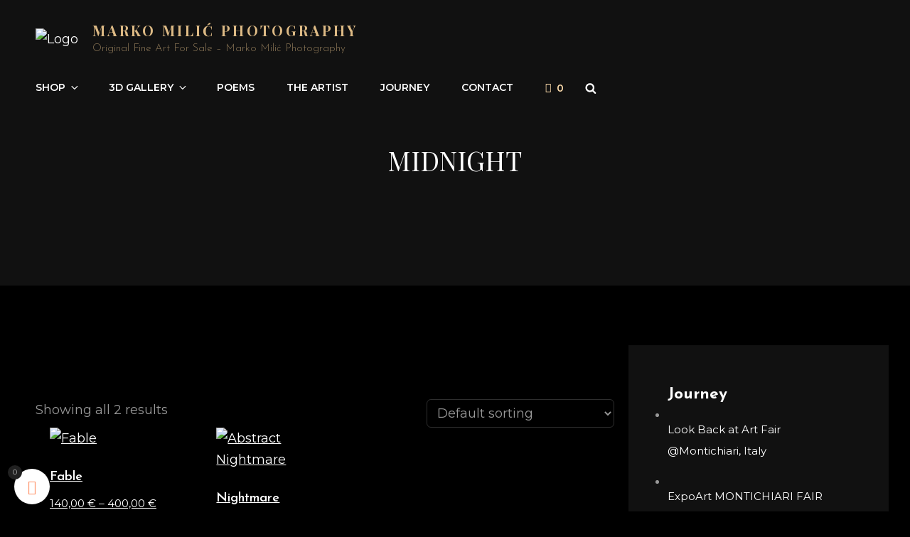

--- FILE ---
content_type: text/css
request_url: https://markomilic.com/wp-content/uploads/so-css/so-css-photofocus.css?ver=1649176875
body_size: 175
content:
.woocommerce div.product form.cart .button {
  background-color: #ffeeaa;
  color: #000000;
  margin: 1px;
  padding: 11px;
}

.woocommerce #content div.product .woocommerce-tabs ul.tabs li {
  background-color: #000000;
  color: #ffffff;
}

.woocommerce div.product .woocommerce-tabs ul.tabs li a:hover {
  color: #ffffff;
  background-color: #000000;
}

.site-main nav.post-navigation {
  opacity: 0;
  display: none;
}

.woocommerce div.product .woocommerce-tabs ul.tabs {
  background-color: #000000;
  color: #ffffff;
  font-style: italic;
}

.woocommerce div.product p.price {
  display: none;
}

.woocommerce div.product form.cart .variations select {
  margin: 2px;
  padding: 1px;
  background-color: #121212;
  border-width: 1px;
  border-color: #d9d9d9;
  border-radius: 7px;
  border-style: solid;
}

.woocommerce div.product form.cart .variations th {
  padding: -2px;
  margin: -2px;
  position: relative;
  top: 26px;
  width: 0px;
  left: -12px;
}

.cart-empty.woocommerce-info {
  font-size: 19px;
  line-height: 1px;
  text-align: center;
  text-indent: -2px;
  letter-spacing: 2px;
  word-spacing: 5px;
  white-space: normal;
  background-position: 5;
  margin: 6px;
  margin-bottom: 20px;
  margin-right: 0px;
  margin-left: 0px;
  width: -1px;
  height: 0px;
  padding: -1px;
  border-width: -1px;
  font-weight: bold;
  font-style: italic;
}

.woocommerce-messager {
  padding: 38px;
}

.woocommerce-notices-wrapper {
  padding: 38px;
}

.woocommerce a.button.alt:hover {
  background-color: #ddba85;
  border-color: #000000;
}

.foogallery .fg-caption-title {
  color: #ddba85;
  font-variant: normal;
}

.vi-wcaio-sidebar-cart-wrap .button:not(.vi-wcaio-disabled):not(.vi-wcaio-bt-disabled) {
  background-color: #ddba85;
  color: #000000;
  font-weight: 400;
}

.custom-logo {
 width: 65px; 
height: 65px;
}